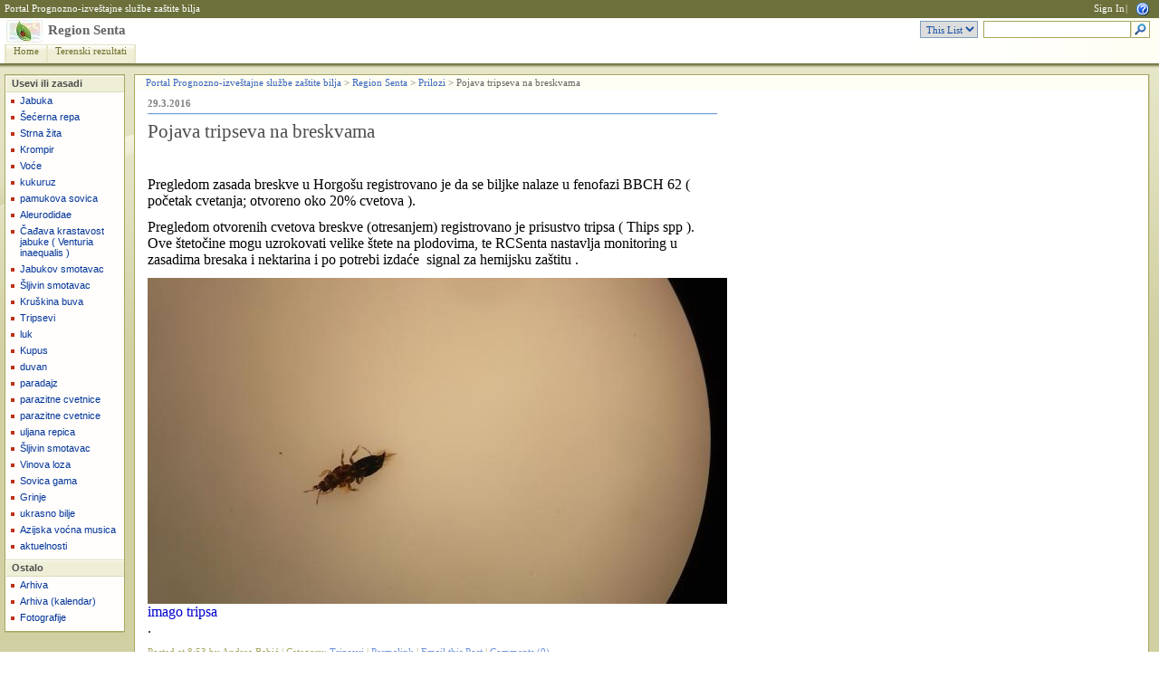

--- FILE ---
content_type: text/html; charset=utf-8
request_url: http://pisvojvodina.com/RegionSE/Lists/Posts/Post.aspx?ID=218
body_size: 10013
content:
<HTML xmlns:o="urn:schemas-microsoft-com:office:office" dir="ltr">
<HEAD><meta name="GENERATOR" content="Microsoft SharePoint" /><meta name="progid" content="SharePoint.WebPartPage.Document" /><meta HTTP-EQUIV="Content-Type" content="text/html; charset=utf-8" /><meta HTTP-EQUIV="Expires" content="0" /><META NAME="ROBOTS" CONTENT="NOHTMLINDEX"/><title>
	
	Pojava tripseva na breskvama  - Region Senta

</title><link rel="stylesheet" type="text/css" href="/_layouts/1033/styles/core.css?rev=5msmprmeONfN6lJ3wtbAlA%3D%3D"/>
<link rel="stylesheet" type="text/css" id="onetidThemeCSS" href="/RegionSE/_themes/Lichen/Lich1011-65001.css?rev=12%2E0%2E0%2E6665"/><script type="text/javascript" language="javascript" src="/_layouts/1033/init.js?rev=SKi7C%2FTrsh1U%2FCnIwkB9Ag%3D%3D"></script>
<script type="text/javascript" language="javascript" src="/_layouts/1033/non_ie.js?rev=yfNry4hY0Gwa%2FPDNGrqXVg%3D%3D"></script>
<link type="text/xml" rel="alternate" href="/RegionSE/_vti_bin/spdisco.aspx" />
	
<style type="text/css">
	.zz1_TopNavigationMenu_0 { background-color:white;visibility:hidden;display:none;position:absolute;left:0px;top:0px; }
	.zz1_TopNavigationMenu_1 { text-decoration:none; }
	.zz1_TopNavigationMenu_2 {  }
	.zz1_TopNavigationMenu_3 { border-style:none; }
	.zz1_TopNavigationMenu_4 {  }
	.zz1_TopNavigationMenu_5 {  }
	.zz1_TopNavigationMenu_6 { border-style:none; }
	.zz1_TopNavigationMenu_7 {  }
	.zz1_TopNavigationMenu_8 { background-color:#F2F3F4;border-color:#A7B4CE;border-width:1px;border-style:solid; }
	.zz1_TopNavigationMenu_9 { border-style:none; }
	.zz1_TopNavigationMenu_10 {  }
	.zz1_TopNavigationMenu_11 { border-style:none; }
	.zz1_TopNavigationMenu_12 {  }
	.zz1_TopNavigationMenu_13 { border-style:none; }
	.zz1_TopNavigationMenu_14 {  }
	.zz1_TopNavigationMenu_15 { border-style:none; }
	.zz1_TopNavigationMenu_16 { background-color:#CBE3F0; }
	.ctl00_PlaceHolderLeftNavBar_BlogNavigator_0 { border-color:Black;border-width:1px;border-style:Solid; }
	.ctl00_PlaceHolderMain_Left_0 { border-color:Black;border-width:1px;border-style:Solid; }
	.ctl00_PlaceHolderMain_Right_0 { border-color:Black;border-width:1px;border-style:Solid; }

</style></HEAD>
<BODY scroll="yes" onload="javascript:if (typeof(_spBodyOnLoadWrapper) != 'undefined') _spBodyOnLoadWrapper();">
  <form name="aspnetForm" method="post" action="Post.aspx?ID=218" onsubmit="javascript:return WebForm_OnSubmit();" id="aspnetForm">
<div>
<input type="hidden" name="MSO_PageHashCode" id="MSO_PageHashCode" value="11" />
<input type="hidden" name="MSOWebPartPage_PostbackSource" id="MSOWebPartPage_PostbackSource" value="" />
<input type="hidden" name="MSOTlPn_SelectedWpId" id="MSOTlPn_SelectedWpId" value="" />
<input type="hidden" name="MSOTlPn_View" id="MSOTlPn_View" value="0" />
<input type="hidden" name="MSOTlPn_ShowSettings" id="MSOTlPn_ShowSettings" value="False" />
<input type="hidden" name="MSOGallery_SelectedLibrary" id="MSOGallery_SelectedLibrary" value="" />
<input type="hidden" name="MSOGallery_FilterString" id="MSOGallery_FilterString" value="" />
<input type="hidden" name="MSOTlPn_Button" id="MSOTlPn_Button" value="none" />
<input type="hidden" name="__EVENTTARGET" id="__EVENTTARGET" value="" />
<input type="hidden" name="__EVENTARGUMENT" id="__EVENTARGUMENT" value="" />
<input type="hidden" name="__REQUESTDIGEST" id="__REQUESTDIGEST" value="0xDC40A47AC48CFD90CD1B9A39475972ED40E4B471F735EEFEFF8C2EEB63E3A553A43CAA5653A1613D05D90D6285F5C49F306E43D2C5377F2254795FD6573A2441,28 Jan 2026 01:23:17 -0000" />
<input type="hidden" name="MSOSPWebPartManager_DisplayModeName" id="MSOSPWebPartManager_DisplayModeName" value="Browse" />
<input type="hidden" name="MSOWebPartPage_Shared" id="MSOWebPartPage_Shared" value="" />
<input type="hidden" name="MSOLayout_LayoutChanges" id="MSOLayout_LayoutChanges" value="" />
<input type="hidden" name="MSOLayout_InDesignMode" id="MSOLayout_InDesignMode" value="" />
<input type="hidden" name="MSOSPWebPartManager_OldDisplayModeName" id="MSOSPWebPartManager_OldDisplayModeName" value="Browse" />
<input type="hidden" name="MSOSPWebPartManager_StartWebPartEditingName" id="MSOSPWebPartManager_StartWebPartEditingName" value="false" />
<input type="hidden" name="__VIEWSTATE" id="__VIEWSTATE" value="/[base64]" />
</div>

<script type="text/javascript">
//<![CDATA[
var theForm = document.forms['aspnetForm'];
if (!theForm) {
    theForm = document.aspnetForm;
}
function __doPostBack(eventTarget, eventArgument) {
    if (!theForm.onsubmit || (theForm.onsubmit() != false)) {
        theForm.__EVENTTARGET.value = eventTarget;
        theForm.__EVENTARGUMENT.value = eventArgument;
        theForm.submit();
    }
}
//]]>
</script>


<script src="/WebResource.axd?d=728q7BH1mL2Q4ie0C3VZ_XG_2K9DpLCrLs_HYYhwUZi17lztbaPdJ1T6yar9iWWrFwv_KlYFnOmrbkXh2Gvwu_Ij9t41&amp;t=636271744968392811" type="text/javascript"></script>

<script> var MSOWebPartPageFormName = 'aspnetForm';</script><script type="text/JavaScript" language="JavaScript">
<!--
var L_Menu_BaseUrl="/RegionSE";
var L_Menu_LCID="1033";
var L_Menu_SiteTheme="Lichen";
//-->
</script>
<script type="text/javascript">
//<![CDATA[

var globalArg_g_9eba42a4_a3e5_4bca_8085_389566b76e57;
var globalContext_g_9eba42a4_a3e5_4bca_8085_389566b76e57;
function ExpGroupCallServerg_9eba42a4_a3e5_4bca_8085_389566b76e57(arg, context)
{
    globalArg_g_9eba42a4_a3e5_4bca_8085_389566b76e57 = "GroupString=" + arg + "&ConnectionFilterString=";
    globalContext_g_9eba42a4_a3e5_4bca_8085_389566b76e57 = context;
    setTimeout("WebForm_DoCallback('ctl00$m$g_9eba42a4_a3e5_4bca_8085_389566b76e57',globalArg_g_9eba42a4_a3e5_4bca_8085_389566b76e57,ExpGroupReceiveData,globalContext_g_9eba42a4_a3e5_4bca_8085_389566b76e57,ExpGroupOnError,true)", 0);
}
function ExpGroupOnError(message, context) {
alert('An error has occurred with the data fetch.  Please refresh the page and retry.');
}
if (typeof(_spBodyOnLoadFunctionNames) != "undefined") {
if (_spBodyOnLoadFunctionNames != null) {
_spBodyOnLoadFunctionNames.push("ExpGroupOnPageLoad");
}
}
var globalArg_g_8c14fb81_f97f_4670_8f53_812daac9abb2;
var globalContext_g_8c14fb81_f97f_4670_8f53_812daac9abb2;
function ExpGroupCallServerg_8c14fb81_f97f_4670_8f53_812daac9abb2(arg, context)
{
    globalArg_g_8c14fb81_f97f_4670_8f53_812daac9abb2 = "GroupString=" + arg + "&ConnectionFilterString=";
    globalContext_g_8c14fb81_f97f_4670_8f53_812daac9abb2 = context;
    setTimeout("WebForm_DoCallback('ctl00$m$g_8c14fb81_f97f_4670_8f53_812daac9abb2',globalArg_g_8c14fb81_f97f_4670_8f53_812daac9abb2,ExpGroupReceiveData,globalContext_g_8c14fb81_f97f_4670_8f53_812daac9abb2,ExpGroupOnError,true)", 0);
}
var globalArg_g_6ddec006_d783_487e_a2ce_e98a5d2d545f;
var globalContext_g_6ddec006_d783_487e_a2ce_e98a5d2d545f;
function ExpGroupCallServerg_6ddec006_d783_487e_a2ce_e98a5d2d545f(arg, context)
{
    globalArg_g_6ddec006_d783_487e_a2ce_e98a5d2d545f = "GroupString=" + arg + "&ConnectionFilterString=";
    globalContext_g_6ddec006_d783_487e_a2ce_e98a5d2d545f = context;
    setTimeout("WebForm_DoCallback('ctl00$m$g_6ddec006_d783_487e_a2ce_e98a5d2d545f',globalArg_g_6ddec006_d783_487e_a2ce_e98a5d2d545f,ExpGroupReceiveData,globalContext_g_6ddec006_d783_487e_a2ce_e98a5d2d545f,ExpGroupOnError,true)", 0);
}
var globalArg_g_99976a35_1ffe_424c_9e9d_23231b33e4f0;
var globalContext_g_99976a35_1ffe_424c_9e9d_23231b33e4f0;
function ExpGroupCallServerg_99976a35_1ffe_424c_9e9d_23231b33e4f0(arg, context)
{
    globalArg_g_99976a35_1ffe_424c_9e9d_23231b33e4f0 = "GroupString=" + arg + "&ConnectionFilterString=";
    globalContext_g_99976a35_1ffe_424c_9e9d_23231b33e4f0 = context;
    setTimeout("WebForm_DoCallback('ctl00$m$g_99976a35_1ffe_424c_9e9d_23231b33e4f0',globalArg_g_99976a35_1ffe_424c_9e9d_23231b33e4f0,ExpGroupReceiveData,globalContext_g_99976a35_1ffe_424c_9e9d_23231b33e4f0,ExpGroupOnError,true)", 0);
}//]]>
</script>

<script src="/WebResource.axd?d=Ljb9M7vOk7iah_jOVO2iFI2zeLNbLXa879mHk23CwhU6I1zd0Jyyud5cHz02ZIYWYg0PgrBXwEsnmXHCwQocdvj192Y1&amp;t=636271744968392811" type="text/javascript"></script>
<script type="text/javascript">
//<![CDATA[
function WebForm_OnSubmit() {
UpdateFormDigest('\u002fRegionSE', 1440000);return _spFormOnSubmitWrapper();
return true;
}
//]]>
</script>

<div>

	<input type="hidden" name="__VIEWSTATEGENERATOR" id="__VIEWSTATEGENERATOR" value="26AD4A52" />
</div>
	
  <TABLE class="ms-main" CELLPADDING=0 CELLSPACING=0 BORDER=0 WIDTH="100%" HEIGHT="100%">
	<tr><td>
	   <table CELLPADDING=0 CELLSPACING=0 BORDER=0 WIDTH="100%">
		<tr>
		 <td colspan=4 class="ms-globalbreadcrumb">
			<span id="TurnOnAccessibility" style="display:none">
			   <a href="#" class="ms-skip" onclick="SetIsAccessibilityFeatureEnabled(true);UpdateAccessibilityUI();return false;">Turn on more accessible mode</a>
			</span>
			<a href="javascript:;" onclick="javascript:this.href='#mainContent';" class="ms-skip" AccessKey="J">Skip to main content</a>
		 <table cellpadding=0 cellspacing=0 height=100% class="ms-globalleft">
		   <tr>
			<td class="ms-globallinks" style="padding-top: 2px;" height=100% valign=middle>
			 <div>
			  <span id="TurnOffAccessibility" style="display:none">
				<a href="#" class="ms-acclink" onclick="SetIsAccessibilityFeatureEnabled(false);UpdateAccessibilityUI();return false;">Turn off more accessible mode</a>
			  </span>
			  
				<span id="ctl00_PlaceHolderGlobalNavigation_PlaceHolderGlobalNavigationSiteMap_GlobalNavigationSiteMap"><span><a class="ms-sitemapdirectional" href="/">Portal Prognozno-izveštajne službe zaštite bilja</a></span></span>
			  
			  </div>
			 </td>
		   </tr>
		 </table>
		 <table cellpadding="0" cellspacing="0" height=100% class="ms-globalright">
		  <tr>
			  <td valign="middle" class="ms-globallinks" style="padding-left:3px; padding-right:6px;">
			  
			  </td>
		  <td valign="middle" class="ms-globallinks">
			
<a id="ctl00_PlaceHolderGlobalNavigation_IdWelcome_ExplicitLogin" href="http://pisvojvodina.com/RegionSE/_layouts/Authenticate.aspx?Source=%2FRegionSE%2FLists%2FPosts%2FPost%2Easpx%3FID%3D218" style="display:block;">Sign In</a>

		  </td>
		  <td style="padding-left:1px;padding-right:3px;" class="ms-globallinks">|</td>
			  <td valign="middle" class="ms-globallinks">
				<table cellspacing="0" cellpadding="0">
				 <tr>
				  <td class="ms-globallinks"></td>
				  <td class="ms-globallinks"></td>
				 </tr>
				</table>
			  </td>
			  <td valign="middle" class="ms-globallinks">&nbsp;
				<a href="javascript:TopHelpButtonClick('NavBarHelpHome')" id="ctl00_PlaceHolderGlobalNavigation_TopHelpLink" AccessKey="6" title="Help (new window)"><img src="/_layouts/images/helpicon.gif" align="absmiddle" border="0" alt="Help (new window)" /></a>
			  </td>
			  </tr>
			</table>
			</td>
		   </tr>
	   </table>
	  </td></tr>
	<tr>
	 <td class="ms-globalTitleArea">
	  <table width=100% cellpadding=0 cellspacing=0 border=0>
	   <tr>
		<td id="GlobalTitleAreaImage" class="ms-titleimagearea"><img id="ctl00_onetidHeadbnnr0" src="/Graphics/_t/vizija_mala_png.jpg" alt="" style="border-width:0px;" /></td>
		<td class="ms-sitetitle" width=100%>
		  
		  <h1 class="ms-sitetitle">
		   <a id="ctl00_PlaceHolderSiteName_onetidProjectPropertyTitle" href="/RegionSE/">
			 Region Senta
		   </a>
		  </h1>
		  
		</td>
		<td style="padding-top:8px;" valign=top>
		  
	
<table border=0 cellpadding="0" cellspacing="0" class='ms-searchform'><tr>
<td>
<SELECT id='idSearchScope' name='SearchScope' class='ms-searchbox' title="Search Scope">
<OPTION value='http://pisvojvodina.com/RegionSE' > This Site </OPTION>

	<OPTION value=5cd8e7d7-8d9c-44e9-bf53-34b88efefc95 SELECTED> This List </OPTION>

</SELECT>
</td>
<td>
<INPUT Type=TEXT id='idSearchString' size=25 name='SearchString' display='inline' maxlength=255 ACCESSKEY=S class='ms-searchbox' onKeyDown="return SearchKeyDown(event, 'http:\u002f\u002fpisvojvodina.com\u002fRegionSE\u002f_layouts\u002fsearchresults.aspx');" title="Enter search words">
</td>
<td>
<div class="ms-searchimage"><a target='_self' href='javascript:' onClick="javascript:SubmitSearchRedirect('http:\u002f\u002fpisvojvodina.com\u002fRegionSE\u002f_layouts\u002fsearchresults.aspx');javascript:return false;" title="Go Search" ID=onetIDGoSearch><img border='0' src="/_layouts/images/gosearch.gif" alt="Go Search"></a></div>
</td>
</tr></table>


		</td>
	   </tr>
	  </table>
	 </td>
	</tr>
	<TR>
	 <TD id="onetIdTopNavBarContainer" WIDTH=100% class="ms-bannerContainer">
		
		  <table class="ms-bannerframe" border="0" cellspacing="0" cellpadding="0" width="100%">
		   <tr>
			<td nowrap valign="middle"></td>
			<td class=ms-banner width=99% nowrap ID="HBN100">
				
	<table id="zz1_TopNavigationMenu" class="ms-topNavContainer zz1_TopNavigationMenu_5 zz1_TopNavigationMenu_2" cellpadding="0" cellspacing="0" border="0">
	<tr>
		<td onmouseover="Menu_HoverRoot(this)" onmouseout="Menu_Unhover(this)" onkeyup="Menu_Key(event)" id="zz1_TopNavigationMenun0"><table class="ms-topnav zz1_TopNavigationMenu_4" cellpadding="0" cellspacing="0" border="0" width="100%">
			<tr>
				<td style="white-space:nowrap;"><a class="zz1_TopNavigationMenu_1 ms-topnav zz1_TopNavigationMenu_3" href="/default.aspx" accesskey="1" style="border-style:none;font-size:1em;">Home</a></td>
			</tr>
		</table></td><td style="width:0px;"></td><td style="width:0px;"></td><td onmouseover="Menu_HoverRoot(this)" onmouseout="Menu_Unhover(this)" onkeyup="Menu_Key(event)" id="zz1_TopNavigationMenun1"><table class="ms-topnav zz1_TopNavigationMenu_4" cellpadding="0" cellspacing="0" border="0" width="100%">
			<tr>
				<td style="white-space:nowrap;"><a class="zz1_TopNavigationMenu_1 ms-topnav zz1_TopNavigationMenu_3" href="http://www.pissrbija.com:8888/ISPIS/" style="border-style:none;font-size:1em;">Terenski rezultati</a></td>
			</tr>
		</table></td><td style="width:0px;"></td>
	</tr>
</table>
	
			
		
				
			</td>
			<td class=ms-banner>&nbsp;&nbsp;</td>
			<td valign=bottom align=right style="position:relative;bottom:0;left:0;">
			 <table cellpadding=0 cellspacing=0 border=0>
			  <tr>
			   <td>
				<table height=100% class="ms-siteaction" cellpadding=0 cellspacing=0>
				 <tr>
					   <td class="ms-siteactionsmenu" id="siteactiontd">
					   
					</td>
				 </tr>
				</table>
			   </td>
			  </tr>
			 </table>
			</td>
		   </tr>
		  </table>
		
	 </TD>
	</TR>
	
		

	
	
	
	
	<TR height="100%"><TD><TABLE width="100%" height="100%" cellspacing="0" cellpadding="0">
	<tr>
	 <td class="ms-titlearealeft" id="TitleAreaImageCell" valign="middle" nowrap><div style="height:100%" class="ms-titleareaframe"><IMG SRC="/_layouts/images/blank.gif" width=1 height=1 alt=""></div></td>
	 <td class="ms-titleareaframe" id="TitleAreaFrameClass">
	  
	   <div class="ms-titleareaframe"><IMG SRC="/_layouts/images/blank.gif" width=1 height=100% alt=""></div>
	  
	 </td>
	<td valign=top id="onetidPageTitleAreaFrame" class='ms-pagetitleareaframe' nowrap>
	  <table id="onetidPageTitleAreaTable" cellpadding=0 cellspacing=0 width=100% border="0">
	   <tr>
		<td valign="top" class="ms-titlearea">
		 
		</td>
	   </tr>
	   <tr>
		<td height=100% valign=top ID=onetidPageTitle class="ms-pagetitle">
		  <h2 class="ms-pagetitle">
			
		 <label class="ms-hidden">Region Senta</label>

		  </h2>
		</td>
	   </tr>
	  </table>
	 </td>
	 <td class="ms-titlearearight">
		
		
<div class="ms-titleareaframe" style='height:100%'><IMG SRC="/_layouts/images/blank.gif" width=1 height=1 alt=""></div>
</td>
	</tr>

	<TR>
	  <TD class="ms-leftareacell" valign=top height=100% id="LeftNavigationAreaCell">
	   <table class=ms-nav width=100% height=100% cellpadding=0 cellspacing=0>
		<tr>
		 <td>
		  <TABLE height="100%" class=ms-navframe CELLPADDING=0 CELLSPACING=0 border="0">
		   <tr valign="top">
			<td width="4px"><IMG SRC="/_layouts/images/blank.gif" width=4 height=1 alt=""></td>
			<td valign="top" width="100%">
			  
			  
			  
			  
	<div class="ms-BlogNavigator">
	<div class="ms-quicklaunchouter"> <div class="ms-quickLaunch" style="width:100%">
	
		<table width="100%" cellpadding="0" cellspacing="0" border="0">
	<tr>
		<td id="MSOZoneCell_WebPartWPQ2" vAlign="top"><table TOPLEVEL border="0" cellpadding="0" cellspacing="0" width="100%">
			<tr>
				<td valign="top"><div WebPartID="8c14fb81-f97f-4670-8f53-812daac9abb2" HasPers="false" id="WebPartWPQ2" width="100%" allowDelete="false" allowExport="false" style="" > <div class="ms-WPBody"> <div class="ms-navheader">Usevi ili zasadi</div> <table cellpadding="0" cellspacing="0" border="0" class="ms-navsubmenu2"><tr class="ms-CategoryTitleRow"><td class="ms-CategoryTitleCell"><a href="http://pisvojvodina.com/RegionSE/Lists/Categories/Category.aspx?Name=Jabuka" id="blgcat1">Jabuka</a></td></tr><tr class="ms-CategoryTitleRow"><td class="ms-CategoryTitleCell"><a href="http://pisvojvodina.com/RegionSE/Lists/Categories/Category.aspx?Name=%c5%a0e%c4%87erna%20repa" id="blgcat2">Šećerna repa</a></td></tr><tr class="ms-CategoryTitleRow"><td class="ms-CategoryTitleCell"><a href="http://pisvojvodina.com/RegionSE/Lists/Categories/Category.aspx?Name=Strna%20%c5%beita" id="blgcat3">Strna žita</a></td></tr><tr class="ms-CategoryTitleRow"><td class="ms-CategoryTitleCell"><a href="http://pisvojvodina.com/RegionSE/Lists/Categories/Category.aspx?Name=Krompir" id="blgcat4">Krompir</a></td></tr><tr class="ms-CategoryTitleRow"><td class="ms-CategoryTitleCell"><a href="http://pisvojvodina.com/RegionSE/Lists/Categories/Category.aspx?Name=Vo%c4%87e" id="blgcat5">Voće</a></td></tr><tr class="ms-CategoryTitleRow"><td class="ms-CategoryTitleCell"><a href="http://pisvojvodina.com/RegionSE/Lists/Categories/Category.aspx?Name=kukuruz" id="blgcat6">kukuruz</a></td></tr><tr class="ms-CategoryTitleRow"><td class="ms-CategoryTitleCell"><a href="http://pisvojvodina.com/RegionSE/Lists/Categories/Category.aspx?Name=pamukova%20sovica" id="blgcat7">pamukova sovica</a></td></tr><tr class="ms-CategoryTitleRow"><td class="ms-CategoryTitleCell"><a href="http://pisvojvodina.com/RegionSE/Lists/Categories/Category.aspx?Name=Aleurodidae" id="blgcat8">Aleurodidae</a></td></tr><tr class="ms-CategoryTitleRow"><td class="ms-CategoryTitleCell"><a href="http://pisvojvodina.com/RegionSE/Lists/Categories/Category.aspx?Name=%c4%8ca%c4%91ava%20krastavost%20jabuke%20%28%20Venturia%20inaequalis%20%29" id="blgcat9">Čađava krastavost jabuke ( Venturia inaequalis )</a></td></tr><tr class="ms-CategoryTitleRow"><td class="ms-CategoryTitleCell"><a href="http://pisvojvodina.com/RegionSE/Lists/Categories/Category.aspx?Name=Jabukov%20smotavac" id="blgcat10">Jabukov smotavac</a></td></tr><tr class="ms-CategoryTitleRow"><td class="ms-CategoryTitleCell"><a href="http://pisvojvodina.com/RegionSE/Lists/Categories/Category.aspx?Name=%c5%a0ljivin%20smotavac" id="blgcat11">Šljivin smotavac</a></td></tr><tr class="ms-CategoryTitleRow"><td class="ms-CategoryTitleCell"><a href="http://pisvojvodina.com/RegionSE/Lists/Categories/Category.aspx?Name=Kru%c5%a1kina%20buva" id="blgcat12">Kruškina buva</a></td></tr><tr class="ms-CategoryTitleRow"><td class="ms-CategoryTitleCell"><a href="http://pisvojvodina.com/RegionSE/Lists/Categories/Category.aspx?Name=Tripsevi" id="blgcat13">Tripsevi</a></td></tr><tr class="ms-CategoryTitleRow"><td class="ms-CategoryTitleCell"><a href="http://pisvojvodina.com/RegionSE/Lists/Categories/Category.aspx?Name=luk" id="blgcat14">luk</a></td></tr><tr class="ms-CategoryTitleRow"><td class="ms-CategoryTitleCell"><a href="http://pisvojvodina.com/RegionSE/Lists/Categories/Category.aspx?Name=Kupus" id="blgcat15">Kupus</a></td></tr><tr class="ms-CategoryTitleRow"><td class="ms-CategoryTitleCell"><a href="http://pisvojvodina.com/RegionSE/Lists/Categories/Category.aspx?Name=duvan" id="blgcat16">duvan</a></td></tr><tr class="ms-CategoryTitleRow"><td class="ms-CategoryTitleCell"><a href="http://pisvojvodina.com/RegionSE/Lists/Categories/Category.aspx?Name=paradajz" id="blgcat17">paradajz</a></td></tr><tr class="ms-CategoryTitleRow"><td class="ms-CategoryTitleCell"><a href="http://pisvojvodina.com/RegionSE/Lists/Categories/Category.aspx?Name=parazitne%20cvetnice" id="blgcat18">parazitne cvetnice</a></td></tr><tr class="ms-CategoryTitleRow"><td class="ms-CategoryTitleCell"><a href="http://pisvojvodina.com/RegionSE/Lists/Categories/Category.aspx?Name=parazitne%20cvetnice" id="blgcat19">parazitne cvetnice</a></td></tr><tr class="ms-CategoryTitleRow"><td class="ms-CategoryTitleCell"><a href="http://pisvojvodina.com/RegionSE/Lists/Categories/Category.aspx?Name=uljana%20repica" id="blgcat20">uljana repica</a></td></tr><tr class="ms-CategoryTitleRow"><td class="ms-CategoryTitleCell"><a href="http://pisvojvodina.com/RegionSE/Lists/Categories/Category.aspx?Name=%c5%a0ljivin%20smotavac" id="blgcat21">Šljivin smotavac</a></td></tr><tr class="ms-CategoryTitleRow"><td class="ms-CategoryTitleCell"><a href="http://pisvojvodina.com/RegionSE/Lists/Categories/Category.aspx?Name=Vinova%20loza" id="blgcat22">Vinova loza</a></td></tr><tr class="ms-CategoryTitleRow"><td class="ms-CategoryTitleCell"><a href="http://pisvojvodina.com/RegionSE/Lists/Categories/Category.aspx?Name=Sovica%20gama" id="blgcat23">Sovica gama</a></td></tr><tr class="ms-CategoryTitleRow"><td class="ms-CategoryTitleCell"><a href="http://pisvojvodina.com/RegionSE/Lists/Categories/Category.aspx?Name=Grinje" id="blgcat24">Grinje</a></td></tr><tr class="ms-CategoryTitleRow"><td class="ms-CategoryTitleCell"><a href="http://pisvojvodina.com/RegionSE/Lists/Categories/Category.aspx?Name=ukrasno%20bilje" id="blgcat25">ukrasno bilje</a></td></tr><tr class="ms-CategoryTitleRow"><td class="ms-CategoryTitleCell"><a href="http://pisvojvodina.com/RegionSE/Lists/Categories/Category.aspx?Name=Azijska%20vo%c4%87na%20musica" id="blgcat26">Azijska voćna musica</a></td></tr><tr class="ms-CategoryTitleRow"><td class="ms-CategoryTitleCell"><a href="http://pisvojvodina.com/RegionSE/Lists/Categories/Category.aspx?Name=aktuelnosti" id="blgcat27">aktuelnosti</a></td></tr></table></div></div></td>
			</tr>
		</table><div class="ms-PartSpacingVertical"></div></td>
	</tr><tr>
		<td id="MSOZoneCell_WebPartWPQ1" vAlign="top"><table TOPLEVEL border="0" cellpadding="0" cellspacing="0" width="100%">
			<tr>
				<td valign="top"><div WebPartID="9eba42a4-a3e5-4bca-8085-389566b76e57" HasPers="false" id="WebPartWPQ1" width="100%" allowDelete="false" allowExport="false" style="" > <div class="ms-WPBody"> <div class="ms-navheader">Ostalo</div> <table cellpadding="0" cellspacing="0" border="0" class="ms-navsubmenu2"><tr class="ms-CategoryTitleRow"><td class="ms-CategoryTitleCell" id="lnkurl1"><A HREF="/RegionSE/Lists/Posts/Archive.aspx">Arhiva</A></td></tr><tr class="ms-CategoryTitleRow"><td class="ms-CategoryTitleCell" id="lnkurl2"><A HREF="/RegionSE/Lists/Posts/Calendar.aspx">Arhiva (kalendar)</A></td></tr><tr class="ms-CategoryTitleRow"><td class="ms-CategoryTitleCell" id="lnkurl3"><A HREF="/RegionSE/Lists/Photos/Forms/AllItems.aspx">Fotografije</A></td></tr></table></div></div></td>
			</tr>
		</table></td>
	</tr>
</table>
	<div id="BlogRSSNav"></div>
	</div></div>
	</div>

			  
			</td>
		   </tr>
		   <tr><td colspan=2><IMG SRC="/_layouts/images/blank.gif" width=138 height=1 alt=""></td></tr>
		  </TABLE>
		 </td>
		 <td></td>
		</tr>
	   </table>
	  </TD>
	  <td>
<div class="ms-pagemargin"><IMG SRC="/_layouts/images/blank.gif" width=10 height=1 alt=""></div>
</td>
	  <td class='ms-bodyareacell' valign="top">
		<PlaceHolder id="ctl00_MSO_ContentDiv">
		<table id="MSO_ContentTable" width=100% height="100%" border="0" cellspacing="0" cellpadding="0" class="ms-propertysheet">
		  <tr>
			 <td class='ms-bodyareaframe' valign="top" height="100%">
			   <A name="mainContent"></A>
				
				
	<table id="MSO_ContentTable" MsoPnlId="layout" cellpadding="4" cellspacing="0" border="0" width="100%">
		<tr valign="top">
		 <td class="ms-pagebreadcrumb">
		   <span id="ctl00_PlaceHolderMain_ContentMap"><span><a class="ms-sitemapdirectional" href="/">Portal Prognozno-izveštajne službe zaštite bilja</a></span><span> &gt; </span><span><a class="ms-sitemapdirectional" href="/RegionSE">Region Senta</a></span><span> &gt; </span><span><a class="ms-sitemapdirectional" href="/RegionSE/Lists/Posts/AllPosts.aspx">Prilozi</a></span><span> &gt; </span><span class="ms-sitemapdirectional">Pojava tripseva na breskvama </span></span>
		  </td>
		</tr>
		<tr>
		 <td>
		  <table cellpadding=0 cellspacing=0 style="padding: 5px 10px 10px 10px;">
		   <tr>
			<td valign=top>
				<table width="100%" cellpadding="0" cellspacing="0" border="0">
	<tr>
		<td id="MSOZoneCell_WebPartWPQ4" vAlign="top"><table TOPLEVEL border="0" cellpadding="0" cellspacing="0" width="100%">
			<tr>
				<td valign="top"><div WebPartID="99976a35-1ffe-424c-9e9d-23231b33e4f0" HasPers="false" id="WebPartWPQ4" width="100%" allowRemove="false" allowDelete="false" allowExport="false" style="" ><div class="ms-PostWrapper"><h3 class="ms-PostDate">29.3.2016</h3><TABLE width="100%" border=0 cellspacing=0 cellpadding=0 dir="None"><TR><TD class="ms-PostTitle">
             <a href="http://pisvojvodina.com/RegionSE/Lists/Posts/Post.aspx?ID=218">Pojava tripseva na breskvama </a></TD></TR></TABLE><div class="ms-PostBody"><div dir=""><div class=ExternalClass59EEDAA00A034FABB64BDB28256F1C8C>
<div>
<p style="margin:0cm 0cm 10pt" class=MsoNormal><span style="line-height:115%;font-family:'Times New Roman','serif';color:black;font-size:12pt" lang=SR-LATN-RS></span> </p>
<p style="line-height:normal;margin:0cm 0cm 0pt" class=MsoNormal><span style="font-family:'Times New Roman','serif';color:black;font-size:12pt" lang=SR-LATN-RS>Pregledom zasada breskve u Horgošu registrovano je da se biljke nalaze u fenofazi BBCH 62 ( početak cvetanja; otvoreno oko 20% cvetova ).</span></p>
<p style="line-height:normal;margin:0cm 0cm 0pt" class=MsoNormal><span style="font-family:'Times New Roman','serif';color:black;font-size:12pt" lang=SR-LATN-RS></span> </p>
<p style="line-height:normal;margin:0cm 0cm 0pt" class=MsoNormal><span style="font-family:'Times New Roman','serif';color:black;font-size:12pt" lang=SR-LATN-RS>Pregledom otvorenih cvetova breskve (otresanjem) registrovano je prisustvo tripsa ( Thips spp ). </span></p>
<p style="line-height:normal;margin:0cm 0cm 0pt" class=MsoNormal><span style="font-family:'Times New Roman','serif';color:black;font-size:12pt" lang=SR-LATN-RS>Ove štetočine mogu uzrokovati velike štete na plodovima, te RCSenta nastavlja monitoring u zasadima bresaka i nektarina i po potrebi izdaće <span> </span>signal za hemijsku zaštitu . </span></p>
<p style="line-height:normal;margin:0cm 0cm 0pt" class=MsoNormal><span style="font-family:'Times New Roman','serif';color:black;font-size:12pt" lang=SR-LATN-RS></span> </p>
<p style="line-height:normal;margin:0cm 0cm 0pt" class=MsoNormal><span style="font-family:'Times New Roman','serif';color:black;font-size:12pt" lang=SR-LATN-RS><img alt="" src="/RegionSE/Lists/Photos/Breskva%202016/_w/Thrips%20sp_JPG.jpg"></span></p>
<p style="line-height:normal;margin:0cm 0cm 0pt" class=MsoNormal><span style="font-family:'Times New Roman','serif';color:black;font-size:12pt" lang=SR-LATN-RS><a href="/RegionSE/Lists/Photos/Breskva%202016/Thrips%20sp.JPG">imago tripsa</a></span></p>
<p style="line-height:normal;margin:0cm 0cm 0pt" class=MsoNormal><span style="font-family:'Times New Roman','serif';color:black;font-size:12pt" lang=SR-LATN-RS>.</span></p></div></div></div></div><div class="ms-PostFooter">Posted at   8:53  by  Andrea Babić | Category: <a href="http://pisvojvodina.com/RegionSE/Lists/Categories/Category.aspx?Name=Tripsevi">Tripsevi</a> | <a href="http://pisvojvodina.com/RegionSE/Lists/Posts/Post.aspx?ID=218">Permalink</a> | <a href="javascript:navigateMailToLink('mailto:?body=http\u00253a\u00252f\u00252fpisvojvodina\u00252ecom\u00252fRegionSE\u00252FLists\u00252FPosts\u00252FPost.aspx?ID\u00253D218','http:\u002f\u002fpisvojvodina.com' + escapeProperlyCore(unescapeProperly('\u002fRegionSE\u002fLists\u002fPosts\u002fPost.aspx?ID=218'), true))">Email this Post</a> | <a href="http://pisvojvodina.com/RegionSE/Lists/Posts/Post.aspx?ID=218#Comments">Comments (0)</a></div></div></div></td>
			</tr>
		</table><div class="ms-PartSpacingVertical"></div></td>
	</tr><tr>
		<td id="MSOZoneCell_WebPartWPQ3" vAlign="top"><table TOPLEVEL border="0" cellpadding="0" cellspacing="0" width="100%">
			<tr>
				<td valign="top"><div WebPartID="6ddec006-d783-487e-a2ce-e98a5d2d545f" HasPers="false" id="WebPartWPQ3" width="100%" allowRemove="false" allowDelete="false" allowExport="false" style="" >
                    <div class="ms-commentsWrapper">
                    <a name="Comments"></a>
                    <h3 class="ms-CommentHeader">Comments
                    </h3>
                    <div class="ms-commentsempty">There are no comments yet for this post.</div></div></div></td>
			</tr>
		</table><div class="ms-PartSpacingVertical"></div></td>
	</tr><tr>
		<td id="MSOZoneCell_WebPartWPQ5" vAlign="top"><table TOPLEVEL border="0" cellpadding="0" cellspacing="0" width="100%" style="display:none;">
			<tr>
				<td valign="top"><div WebPartID="7a884dd4-9dc5-43c3-bece-ef1af5d586e3" HasPers="false" id="WebPartWPQ5" width="100%" allowDelete="false" style="" ></div></td>
			</tr>
		</table></td>
	</tr>
</table>
			</td>
			<td valign=top class="ms-blogRightZone">
				
			</td>
		</tr>
	   </table>
	<script language="javascript">
	JSRequest.EnsureSetup();
	var cid = JSRequest.QueryString["ID"];
	var page = JSRequest.FileName;
	if (cid != null && page == "Category.aspx")
	{
		var categoryEl = document.getElementById("ms-CategoryTitle-"+cid);
		if (categoryEl != null)
		{
			 var titlePlaceHolderEl = document.getElementById("ms-ProjectTitlePlaceHolder");
			 if (titlePlaceHolderEl != null)
			 {
				  titlePlaceHolderEl.innerHTML = categoryEl.innerHTML;
			 }
		}
	}
	</script>
   </td>
  </tr>
 </table>

			 </td>
		  </tr>
		</table>
		</PlaceHolder>
	  </td>
	  <td class="ms-rightareacell">
<div class="ms-pagemargin"><IMG SRC="/_layouts/images/blank.gif" width=10 height=1 alt=""></div>
</td>
	</TR>
<tr>
	<td class="ms-pagebottommarginleft"><IMG SRC="/_layouts/images/blank.gif" width=1 height=10 alt=""></td>
	<td class="ms-pagebottommargin"><IMG SRC="/_layouts/images/blank.gif" width=1 height=10 alt=""></td>
	<td class="ms-bodyareapagemargin"><IMG SRC="/_layouts/images/blank.gif" width=1 height=10 alt=""></td>
	<td class="ms-pagebottommarginright"><IMG SRC="/_layouts/images/blank.gif" width=1 height=10 alt=""></td>
</tr>
	</TABLE></TD></TR>
  </TABLE>
  
	  
  
   <input type="text" name="__spDummyText1" style="display:none;" size=1/>
   <input type="text" name="__spDummyText2" style="display:none;" size=1/>
  

<script type="text/javascript">
//<![CDATA[
var __wpmExportWarning='This Web Part Page has been personalized. As a result, one or more Web Part properties may contain confidential information. Make sure the properties contain information that is safe for others to read. After exporting this Web Part, view properties in the Web Part description file (.WebPart) by using a text editor such as Microsoft Notepad.';var __wpmCloseProviderWarning='You are about to close this Web Part.  It is currently providing data to other Web Parts, and these connections will be deleted if this Web Part is closed.  To close this Web Part, click OK.  To keep this Web Part, click Cancel.';var __wpmDeleteWarning='You are about to permanently delete this Web Part.  Are you sure you want to do this?  To delete this Web Part, click OK.  To keep this Web Part, click Cancel.';
WebForm_InitCallback();var zz1_TopNavigationMenu_Data = new Object();
zz1_TopNavigationMenu_Data.disappearAfter = 500;
zz1_TopNavigationMenu_Data.horizontalOffset = 0;
zz1_TopNavigationMenu_Data.verticalOffset = 0;
zz1_TopNavigationMenu_Data.hoverClass = 'zz1_TopNavigationMenu_16 ms-topNavFlyOutsHover';
zz1_TopNavigationMenu_Data.hoverHyperLinkClass = 'zz1_TopNavigationMenu_15 ms-topNavFlyOutsHover';
zz1_TopNavigationMenu_Data.staticHoverClass = 'zz1_TopNavigationMenu_14 ms-topNavHover';
zz1_TopNavigationMenu_Data.staticHoverHyperLinkClass = 'zz1_TopNavigationMenu_13 ms-topNavHover';
if (typeof(overrideMenu_HoverStatic) == 'function' && typeof(Menu_HoverStatic) == 'function')
{
_spBodyOnLoadFunctionNames.push('enableFlyoutsAfterDelay');
Menu_HoverStatic = overrideMenu_HoverStatic;
}
var flyoutsAllowed = false;
function enableFlyoutsAfterDelay()
{
setTimeout('flyoutsAllowed = true;', 50);
}
function overrideMenu_HoverStatic(item)
{
if (!flyoutsAllowed || (document.readyState != null && document.readyState != 'complete'))
{
setTimeout(delayMenu_HoverStatic(item), 50);
}
else
{
// this code is the default ASP.NET implementation of Menu_HoverStatic
var node = Menu_HoverRoot(item);
var data = Menu_GetData(item);
if (!data) return;
__disappearAfter = data.disappearAfter;
Menu_Expand(node, data.horizontalOffset, data.verticalOffset);
}
}
function delayMenu_HoverStatic(item)
{
return (function()
{
overrideMenu_HoverStatic(item);
});
}
//]]>
</script>
<script type="text/javascript" language="javascript" src="/_layouts/1033/core.js?rev=mHKsOQ0iU3Q5jdm9OZNDdg%3D%3D"></script>
</form>
  
	
<style type="text/css">
.ms-bodyareaframe {
	padding: 0px;
}
</style>

	
<style type="text/css">
TD.ms-titleareaframe, .ms-pagetitleareaframe {
	height: 10px;
}
Div.ms-titleareaframe {
	height: 100%;
}
.ms-pagetitleareaframe table {
	background: none;
	height: 10px;
}
</style>

</BODY>
</HTML>
